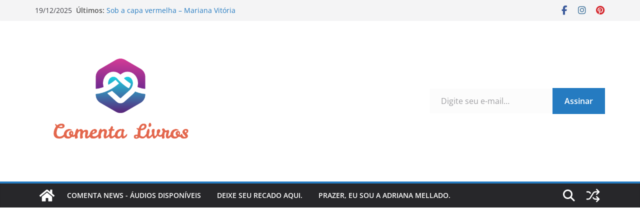

--- FILE ---
content_type: text/html; charset=utf-8
request_url: https://www.google.com/recaptcha/api2/aframe
body_size: 267
content:
<!DOCTYPE HTML><html><head><meta http-equiv="content-type" content="text/html; charset=UTF-8"></head><body><script nonce="UM8tXWl4XN47E6_zrgvwCA">/** Anti-fraud and anti-abuse applications only. See google.com/recaptcha */ try{var clients={'sodar':'https://pagead2.googlesyndication.com/pagead/sodar?'};window.addEventListener("message",function(a){try{if(a.source===window.parent){var b=JSON.parse(a.data);var c=clients[b['id']];if(c){var d=document.createElement('img');d.src=c+b['params']+'&rc='+(localStorage.getItem("rc::a")?sessionStorage.getItem("rc::b"):"");window.document.body.appendChild(d);sessionStorage.setItem("rc::e",parseInt(sessionStorage.getItem("rc::e")||0)+1);localStorage.setItem("rc::h",'1766113821776');}}}catch(b){}});window.parent.postMessage("_grecaptcha_ready", "*");}catch(b){}</script></body></html>